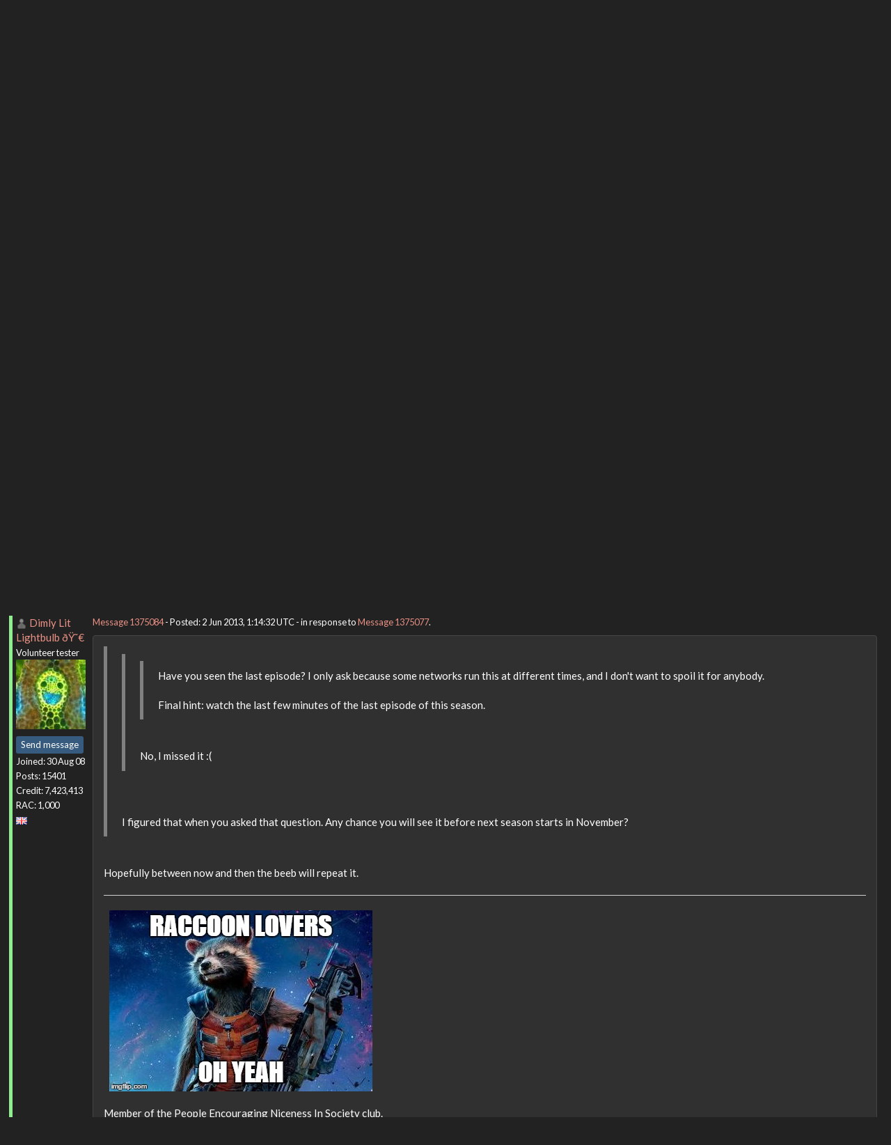

--- FILE ---
content_type: text/html; charset=utf-8
request_url: https://setiathome.berkeley.edu/forum_thread.php?id=71460&postid=1375084
body_size: 4305
content:
<!DOCTYPE html>
        <html lang="en">
        <head>
    
        <meta name="viewport" content="width=device-width, initial-scale=1">
    <title>Who is The doc's new companion ???</title>

        <meta charset="utf-8">
        <link type="text/css" rel="stylesheet" href="https://setiathome.berkeley.edu//bootstrap.min.css" media="all">
    
            <link rel=stylesheet type="text/css" href="https://setiathome.berkeley.edu/sah_custom_dark.css">
        <link rel="icon" type="image/x-icon" href="https://setiathome.berkeley.edu/images/logo7.ico"/>

        <link rel=alternate type="application/rss+xml" title="RSS 2.0" href="https://setiathome.berkeley.edu/rss_main.php">
        </head>
    <body onload="jumpToUnread();">
<!-- SVN VERSIONS -->
<!-- $Id$ -->
<!-- $Id: pm.inc 14019 2007-11-01 23:04:39Z davea $ -->
<!-- $Id$ -->
<!-- $Id$ -->
<!-- $Id$ -->
<!-- $Id$ -->
<!-- $Id$ -->
<!-- $Id$ -->
<!-- $Id$ -->
<div class="container-fluid">
    <nav class="navbar navbar-default">

  <div class="container-fluid">
    <div class="navbar-header">
      <button type="button" class="navbar-toggle" data-toggle="collapse" data-target="#myNavbar">
        <span class="icon-bar"></span>
        <span class="icon-bar"></span>
        <span class="icon-bar"></span>
      </button>
      <a href="https://setiathome.berkeley.edu/"><img style="margin-top:7px;" height="40" src="https://setiathome.berkeley.edu/images/sah_logo_wb.png"></a>&nbsp;&nbsp;
    </div>
    <div class="collapse navbar-collapse" id="myNavbar">
      <ul class="nav navbar-nav">
    
      <li class="dropdown">
        <a class="dropdown-toggle" data-toggle="dropdown" href="#">Project
        <span class="caret"></span></a>
        <ul class="dropdown-menu">
    <li><a href="https://setiathome.berkeley.edu/sah_help.php">Help</a></li>
            <li><a href="https://setiathome.berkeley.edu/sah_donate.php">Donate</a></li>
            <li><a href="https://setiathome.berkeley.edu/sah_porting.php">Porting</a></li>
            <li><a href="https://setiathome.berkeley.edu/sah_graphics.php">Graphics</a></li>
            <li><a href="https://boinc.berkeley.edu/addons.php">Add-ons</a></li>
            
        </ul>
      </li>
    
      <li class="dropdown">
        <a class="dropdown-toggle" data-toggle="dropdown" href="#">Science
        <span class="caret"></span></a>
        <ul class="dropdown-menu">
    <li><a href="https://setiathome.berkeley.edu/sah_about.php">About SETI@home</a></li>
            <li><a href="https://setiathome.berkeley.edu/ap_faq.php">About Astropulse</a></li>
            <li><a href="https://setiathome.berkeley.edu/sah_sci_newsletters.php">Science newsletters</a></li>
            <li><a href="https://setiathome.berkeley.edu/nebula/index.php">Nebula</a></li>
            
        </ul>
      </li>
    
      <li class="dropdown">
        <a class="dropdown-toggle" data-toggle="dropdown" href="#">Computing
        <span class="caret"></span></a>
        <ul class="dropdown-menu">
    <li><a href="https://setiathome.berkeley.edu/stats.php">Statistics</a></li>
            <li><a href="https://setiathome.berkeley.edu/show_server_status.php">Server status</a></li>
            <li><a href="https://setiathome.berkeley.edu/tech_news.php">Technical news</a></li>
            <li><a href="https://setiathome.berkeley.edu/apps.php">Applications</a></li>
            <li><a href="https://setiathome.berkeley.edu/cert_print.php">Certificate</a></li>
            <li><a href="https://setiathome.berkeley.edu/kiosk/">World view</a></li>
            <li><a href="https://setiathome.berkeley.edu/host_stats.php">Host breakdown</a></li>
            
        </ul>
      </li>
    
      <li class="dropdown">
        <a class="dropdown-toggle" data-toggle="dropdown" href="#">Community
        <span class="caret"></span></a>
        <ul class="dropdown-menu">
    <li><a href="https://setiathome.berkeley.edu/forum_index.php">Message boards</a></li>
            <li><a href="https://setiathome.berkeley.edu/forum_help_desk.php">Questions and Answers</a></li>
            <li><a href="https://setiathome.berkeley.edu/team.php">Teams</a></li>
            <li><a href="https://setiathome.berkeley.edu/profile_menu.php">Profiles</a></li>
            <li><a href="https://setiathome.berkeley.edu/user_search.php">User search</a></li>
            <li><a href="https://setiathome.berkeley.edu/related.php">Web sites</a></li>
            <li><a href="https://setiathome.berkeley.edu/misc.php">Pictures and music</a></li>
            <li><a href="https://setiathome.berkeley.edu/uotd.php">User of the day</a></li>
            
        </ul>
      </li>
    
      <li class="dropdown">
        <a class="dropdown-toggle" data-toggle="dropdown" href="#">Site
        <span class="caret"></span></a>
        <ul class="dropdown-menu">
    <li><a href="https://setiathome.berkeley.edu/site_search.php">Site search</a></li>
            <li><a href="https://setiathome.berkeley.edu/language_select.php">Languages</a></li>
            <li><a href="https://setiathome.berkeley.edu/sah_help.php">Help</a></li>
            
        </ul>
      </li>
    
      </ul>
      <ul class="nav navbar-nav navbar-right">
    
                <li><a href="https://setiathome.berkeley.edu/signup.php">Join</a></li>
                <li><a href="https://setiathome.berkeley.edu/login_form.php">Login</a></li>
                
      </ul>
    </div>
  </div>
</nav>
    <h2>Who is The doc's new companion ???</h2>
<form action="forum_search_action.php" method="POST">
    <div class="table">
      <table  width="100%" class="table table-condensed " >
    
        <tr>
    
        <td>
        <input type="hidden" name="search_max_time" value="30">
        <input type="hidden" name="search_forum" value="-1">
        <input type="hidden" name="search_sort" value="5">
        <input type="text" class="" name="search_keywords">
        <input class="btn btn-primary btn-sm" title="Search for words in forum messages" type="submit" value="Search forums"><br>
        <small><a href="forum_search.php">Advanced search</a></small>
        </td>
    </tr>
    </table>
        </div>
    </form>
    <p><span class=title>
            <a href="forum_index.php">Message boards</a> : 
            <a href="forum_forum.php?id=11">Cafe SETI</a> : 
        Who is The doc's new companion ???</span><br><small><a href=moderation.php>Message board moderation</a></small>

    <p>
    <form class="form-inline" action="forum_thread.php">
    <table width="100%" cellspacing=0 cellpadding=0>
    <tr>
    <td>
To post messages, you must <a href=login_form.php>log in</a>.</td><td align="right">
    <input type="hidden" name="id" value="71460">
    <div class="form-group">
<select style="color:#000;"class="form-control input-sm" style="width:240px" name="sort">"<option value="6">Oldest first</option>
<option value="5">Newest first</option>
<option value="7">Highest rated posts first</option>
</select>
 <input class="btn btn-default btn-sm" type="submit" value="Sort">
    </div>
    </td></tr></table>
    </form><p>
 <a href="forum_thread.php?id=71460&sort_style=&amp;start=20">Previous &middot; </a>  <a href="forum_thread.php?id=71460&sort_style=&amp;start=0">1</a>  &middot;  <a href="forum_thread.php?id=71460&sort_style=&amp;start=20">2</a>  &middot; <b>3</b>
<div class="table">
      <table  width="100%" class="table table-condensed table-striped" >
    <tr><th  class="bg-primary">Author</th><th style="width: 100%" class="bg-primary">Message</th></tr>

        <tr>
        <td >
        <a name="1375077"></a>
     <a href="https://setiathome.berkeley.edu/view_profile.php?userid=8477106"><img title="View the profile of Bill Walker" src="https://setiathome.berkeley.edu/img/head_20.png" alt="Profile"></a> <a href="https://setiathome.berkeley.edu/show_user.php?userid=8477106">Bill Walker</a> <br><span class="small"><img width="100" height="100" src="user_profile/images/8477106_avatar.jpg" alt="Avatar"><br><p> </p> <a href="pm.php?action=new&amp;userid=8477106" title="Send Bill Walker a private message" class="btn btn-primary btn-xs">Send message</a><br>Joined: 4 Sep 99<br>Posts: 3868<br>Credit: 2,697,267<br>RAC: 0<br><img class=flag alt="Canada" title="Canada" src=flags/ca.png>
</span>
        </td>
        <td height="1%">
        <div class="small">
    <form action="forum_rate.php?post=1375077" method="post"> <a href="forum_thread.php?id=71460&amp;postid=1375077">Message 1375077</a> - Posted: 2 Jun 2013, 0:52:28 UTC  - in response to <a href="forum_thread.php?id=71460&amp;postid=1375072">Message 1375072</a>. &nbsp; </form>
</div>
        <p>
    <div class="panel panel-default" style="word-break: break-word;">
            <div class="panel-body"><blockquote><blockquote>Have you seen the last episode?  I only ask because some networks run this at different times, and I don&#039;t want to spoil it for anybody.<br />
<br />
Final hint: watch the last few minutes of the last episode of this season.</blockquote><br />
No, I missed it :(</blockquote><br />
<br />
I figured that when you asked that question.  Any chance you will see it before next season starts in November?<hr><img hspace="8" class="img-responsive" src="http://boincstats.com/signature/-1/user/31556/sig.png"> <br />
<img hspace="8" class="img-responsive" src="http://signature.statseb.fr/sig-1708.png"> 
</div></div>
        <div class="small"
            <span>ID: 1375077 &middot; <a href="forum_report_post.php?post=1375077"><img class="icon" border="0" title="Report this post as offensive" alt="Report as offensive" src="img/report_post.png" height="9"></a></span></td></tr>
        <tr><td colspan=2></td></tr>
    
        <tr>
        <td  style="border-left: 5px solid LightGreen" >
        <a name="1375084"></a>
     <a href="https://setiathome.berkeley.edu/view_profile.php?userid=8935686"><img title="View the profile of Dimly Lit Lightbulb ðŸ˜€" src="https://setiathome.berkeley.edu/img/head_20.png" alt="Profile"></a> <a href="https://setiathome.berkeley.edu/show_user.php?userid=8935686">Dimly Lit Lightbulb ðŸ˜€</a> <br><span class="small"><nobr>Volunteer tester<nobr><br><img width="100" height="100" src="user_profile/images/8935686_avatar.jpg" alt="Avatar"><br><p> </p> <a href="pm.php?action=new&amp;userid=8935686" title="Send Dimly Lit Lightbulb ðŸ˜€ a private message" class="btn btn-primary btn-xs">Send message</a><br>Joined: 30 Aug 08<br>Posts: 15401<br>Credit: 7,423,413<br>RAC: 1,000<br><img class=flag alt="United Kingdom" title="United Kingdom" src=flags/gb.png>
</span>
        </td>
        <td height="1%">
        <div class="small">
    <form action="forum_rate.php?post=1375084" method="post"> <a href="forum_thread.php?id=71460&amp;postid=1375084">Message 1375084</a> - Posted: 2 Jun 2013, 1:14:32 UTC  - in response to <a href="forum_thread.php?id=71460&amp;postid=1375077">Message 1375077</a>. &nbsp; </form>
</div>
        <p>
    <div class="panel panel-default" style="word-break: break-word;">
            <div class="panel-body"><blockquote><blockquote><blockquote>Have you seen the last episode?  I only ask because some networks run this at different times, and I don&#039;t want to spoil it for anybody.<br />
<br />
Final hint: watch the last few minutes of the last episode of this season.</blockquote><br />
No, I missed it :(</blockquote><br />
<br />
I figured that when you asked that question.  Any chance you will see it before next season starts in November?</blockquote><br />
Hopefully between now and then the beeb will repeat it.<hr><img hspace="8" class="img-responsive" src="http://i.imgur.com/Udin2Ql.jpg"> <br />
Member of the People Encouraging Niceness In Society club.<br />
<br />
<img hspace="8" class="img-responsive" src="https://i.imgur.com/ovJUNhXl.jpg"> 
</div></div>
        <div class="small"
            <span>ID: 1375084 &middot; <a href="forum_report_post.php?post=1375084"><img class="icon" border="0" title="Report this post as offensive" alt="Report as offensive" src="img/report_post.png" height="9"></a></span></td></tr>
        <tr><td colspan=2></td></tr>
    
        <tr>
        <td >
        <a name="1375085"></a>
     <a href="https://setiathome.berkeley.edu/show_user.php?userid=8889212">Darth Beaver</a> <a href=sah_donate.php><img border=0 src=star2.gif alt="Crowdfunding Project Donor*" title="Crowdfunding Project Donor"></a><a href=sah_donate.php><img border=0 src=disk_icon.gif alt="Special Project $75 donor" title="Special Project Donor"></a><a href=sah_donate.php><img border=0 src=gpu_icon.gif alt="Special Project $250 donor" title="Special Project Donor"></a><br><span class="small"><img width="100" height="100" src="user_profile/images/8889212_avatar.jpg" alt="Avatar"><br><p> </p> <a href="pm.php?action=new&amp;userid=8889212" title="Send Darth Beaver a private message" class="btn btn-primary btn-xs">Send message</a><br>Joined: 20 Aug 99<br>Posts: 6728<br>Credit: 21,443,075<br>RAC: 3<br><img class=flag alt="Australia" title="Australia" src=flags/au.png>
</span>
        </td>
        <td height="1%">
        <div class="small">
    <form action="forum_rate.php?post=1375085" method="post"> <a href="forum_thread.php?id=71460&amp;postid=1375085">Message 1375085</a> - Posted: 2 Jun 2013, 1:25:45 UTC  - in response to <a href="forum_thread.php?id=71460&amp;postid=1375084">Message 1375084</a>. &nbsp; </form>
</div>
        <p>
    <div class="panel panel-default" style="word-break: break-word;">
            <div class="panel-body"><blockquote><blockquote><blockquote><blockquote>Have you seen the last episode?  I only ask because some networks run this at different times, and I don&#039;t want to spoil it for anybody.<br />
<br />
Final hint: watch the last few minutes of the last episode of this season.</blockquote><br />
No, I missed it :(</blockquote><br />
<br />
I figured that when you asked that question.  Any chance you will see it before next season starts in November?</blockquote><br />
Hopefully between now and then the beeb will repeat it.</blockquote><br />
<br />
Why wait till then you can download them . Air&#039;s on bbc Saturday night released on net 1hr after it finishes I download and watch 24hrs before being aired on abc Sunday night<br />
<br />
  <a href="http://eztv.it/search/" rel="nofollow">http://eztv.it/search/</a> and many other shows <hr><img hspace="8" class="img-responsive" src="http://boincstats.com/signature/-1/user/4024730/sig.png"> 
</div></div>
        <div class="small"
            <span>ID: 1375085 &middot; <a href="forum_report_post.php?post=1375085"><img class="icon" border="0" title="Report this post as offensive" alt="Report as offensive" src="img/report_post.png" height="9"></a></span></td></tr>
        <tr><td colspan=2></td></tr>
    
        <tr>
        <td >
        <a name="1375088"></a>
     <a href="https://setiathome.berkeley.edu/show_user.php?userid=8889212">Darth Beaver</a> <a href=sah_donate.php><img border=0 src=star2.gif alt="Crowdfunding Project Donor*" title="Crowdfunding Project Donor"></a><a href=sah_donate.php><img border=0 src=disk_icon.gif alt="Special Project $75 donor" title="Special Project Donor"></a><a href=sah_donate.php><img border=0 src=gpu_icon.gif alt="Special Project $250 donor" title="Special Project Donor"></a><br><span class="small"><img width="100" height="100" src="user_profile/images/8889212_avatar.jpg" alt="Avatar"><br><p> </p> <a href="pm.php?action=new&amp;userid=8889212" title="Send Darth Beaver a private message" class="btn btn-primary btn-xs">Send message</a><br>Joined: 20 Aug 99<br>Posts: 6728<br>Credit: 21,443,075<br>RAC: 3<br><img class=flag alt="Australia" title="Australia" src=flags/au.png>
</span>
        </td>
        <td height="1%">
        <div class="small">
    <form action="forum_rate.php?post=1375088" method="post"> <a href="forum_thread.php?id=71460&amp;postid=1375088">Message 1375088</a> - Posted: 2 Jun 2013, 1:46:00 UTC  - in response to <a href="forum_thread.php?id=71460&amp;postid=1375085">Message 1375085</a>. &nbsp; </form>
</div>
        <p>
    <div class="panel panel-default" style="word-break: break-word;">
            <div class="panel-body"><blockquote><blockquote><blockquote><blockquote><blockquote>Have you seen the last episode?  I only ask because some networks run this at different times, and I don&#039;t want to spoil it for anybody.<br />
<br />
Final hint: watch the last few minutes of the last episode of this season.</blockquote><br />
No, I missed it :(</blockquote><br />
<br />
I figured that when you asked that question.  Any chance you will see it before next season starts in November?</blockquote><br />
Hopefully between now and then the beeb will repeat it.</blockquote><br />
<br />
Why wait till then you can download them . Air&#039;s on bbc Saturday night released on net 1hr after it finishes I download and watch 24hrs before being aired on abc Sunday night<br />
<br />
  <a href="http://eztv.it/search/" rel="nofollow">http://eztv.it/search/</a> and many other shows </blockquote><br />
<br />
<br />
I do not use this site to download movies , shows I use this site to find out if it is up on the net at the site I use to download them as EZYTV is fast good quality very reliable sorry I will not put the actual site I use up but I guess you can figure that one out yourself it&#039;s the most popular one and safest one <hr><img hspace="8" class="img-responsive" src="http://boincstats.com/signature/-1/user/4024730/sig.png"> 
</div></div>
        <div class="small"
            <span>ID: 1375088 &middot; <a href="forum_report_post.php?post=1375088"><img class="icon" border="0" title="Report this post as offensive" alt="Report as offensive" src="img/report_post.png" height="9"></a></span></td></tr>
        <tr><td colspan=2></td></tr>
    
        <tr>
        <td  style="border-left: 5px solid LightGreen" >
        <a name="1378213"></a>
     <a href="https://setiathome.berkeley.edu/show_user.php?userid=8656065">Sirius B</a> <a href=sah_donate.php><img border=0 src=star.gif alt="Project Donor" title="Project Donor"></a><br><span class="small"><nobr>Volunteer tester<nobr><br><img width="100" height="100" src="user_profile/images/8656065_avatar.jpg" alt="Avatar"><br><p> </p> <a href="pm.php?action=new&amp;userid=8656065" title="Send Sirius B a private message" class="btn btn-primary btn-xs">Send message</a><br>Joined: 26 Dec 00<br>Posts: 24989<br>Credit: 3,081,182<br>RAC: 7<br><img class=flag alt="Ireland" title="Ireland" src=flags/ie.png>
</span>
        </td>
        <td height="1%">
        <div class="small">
    <form action="forum_rate.php?post=1378213" method="post"> <a href="forum_thread.php?id=71460&amp;postid=1378213">Message 1378213</a> - Posted: 7 Jun 2013, 18:46:35 UTC </form>
</div>
        <p>
    <div class="panel panel-default" style="word-break: break-word;">
            <div class="panel-body">Oh,Oh, think thread should be retitled.....<br />
<br />
<a href="http://www.bbc.co.uk/news/entertainment-arts-22813229" rel="nofollow">Who is going to be the New Doctor?</a><hr>
</div></div>
        <div class="small"
            <span>ID: 1378213 &middot; <a href="forum_report_post.php?post=1378213"><img class="icon" border="0" title="Report this post as offensive" alt="Report as offensive" src="img/report_post.png" height="9"></a></span></td></tr>
        <tr><td colspan=2></td></tr>
    
        <tr>
        <td >
        <a name="1378478"></a>
     <a href="https://setiathome.berkeley.edu/show_user.php?userid=8889212">Darth Beaver</a> <a href=sah_donate.php><img border=0 src=star2.gif alt="Crowdfunding Project Donor*" title="Crowdfunding Project Donor"></a><a href=sah_donate.php><img border=0 src=disk_icon.gif alt="Special Project $75 donor" title="Special Project Donor"></a><a href=sah_donate.php><img border=0 src=gpu_icon.gif alt="Special Project $250 donor" title="Special Project Donor"></a><br><span class="small"><img width="100" height="100" src="user_profile/images/8889212_avatar.jpg" alt="Avatar"><br><p> </p> <a href="pm.php?action=new&amp;userid=8889212" title="Send Darth Beaver a private message" class="btn btn-primary btn-xs">Send message</a><br>Joined: 20 Aug 99<br>Posts: 6728<br>Credit: 21,443,075<br>RAC: 3<br><img class=flag alt="Australia" title="Australia" src=flags/au.png>
</span>
        </td>
        <td height="1%">
        <div class="small">
    <form action="forum_rate.php?post=1378478" method="post"> <a href="forum_thread.php?id=71460&amp;postid=1378478">Message 1378478</a> - Posted: 8 Jun 2013, 5:53:50 UTC  - in response to <a href="forum_thread.php?id=71460&amp;postid=1378213">Message 1378213</a>. &nbsp; </form>
</div>
        <p>
    <div class="panel panel-default" style="word-break: break-word;">
            <div class="panel-body"><blockquote>Oh,Oh, think thread should be retitled.....<br />
<br />
<a href="http://www.bbc.co.uk/news/entertainment-arts-22813229" rel="nofollow">Who is going to be the New Doctor?</a></blockquote><br />
<br />
<br />
Yep I think your right . Can I do that or do I have to ask the mod&#039;s or start a new thread ?<hr><img hspace="8" class="img-responsive" src="http://boincstats.com/signature/-1/user/4024730/sig.png"> 
</div></div>
        <div class="small"
            <span>ID: 1378478 &middot; <a href="forum_report_post.php?post=1378478"><img class="icon" border="0" title="Report this post as offensive" alt="Report as offensive" src="img/report_post.png" height="9"></a></span></td></tr>
        <tr><td colspan=2></td></tr>
    </table>
        </div>
     <a href="forum_thread.php?id=71460&sort_style=&amp;start=20">Previous &middot; </a>  <a href="forum_thread.php?id=71460&sort_style=&amp;start=0">1</a>  &middot;  <a href="forum_thread.php?id=71460&sort_style=&amp;start=20">2</a>  &middot; <b>3</b>
<script>function jumpToUnread(){location.href='#1375084';}</script><p></p><span class=title>
            <a href="forum_index.php">Message boards</a> : 
            <a href="forum_forum.php?id=11">Cafe SETI</a> : 
        Who is The doc's new companion ???</span><br>
<br>
        <p class="text-center">
        <a class="brand boinc-logo" href="https://boinc.berkeley.edu/"><img align="middle" border="0" src="https://setiathome.berkeley.edu/img/pb_boinc.gif" alt="Powered by BOINC"></a>
        <br>&nbsp;<br>
        &copy;2026 University of California
        <br>&nbsp;<br>
        SETI@home and Astropulse are funded by grants from the National Science Foundation, NASA, and donations from SETI@home volunteers. AstroPulse is funded in part by the NSF through grant AST-0307956.
        </p>
    
        <script src="https://setiathome.berkeley.edu//jquery.min.js"></script>
        <script src="https://setiathome.berkeley.edu//bootstrap.min.js"></script>
        </div>
        </body>
        </html>
    